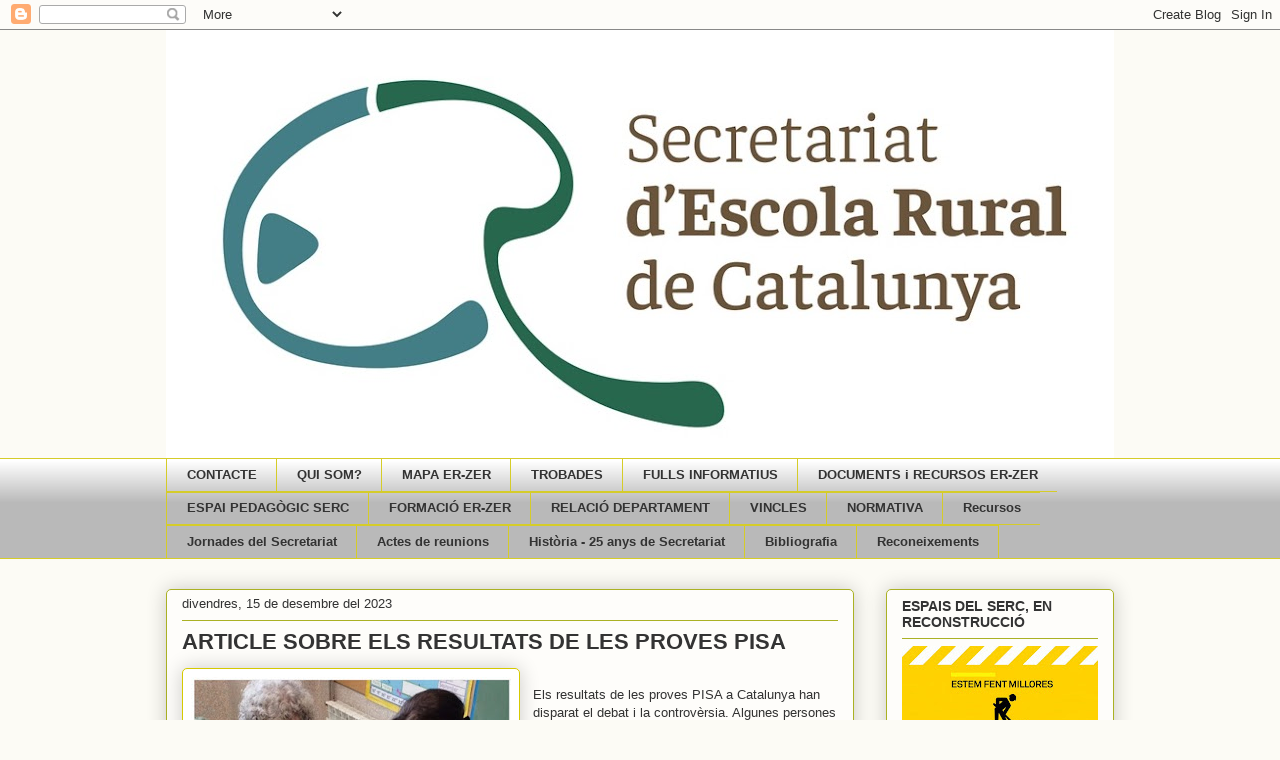

--- FILE ---
content_type: text/html; charset=UTF-8
request_url: https://escolaruralsecretariat.blogspot.com/2023/12/els-resultats-de-les-proves-pisa.html
body_size: 13946
content:
<!DOCTYPE html>
<html class='v2' dir='ltr' lang='ca'>
<head>
<link href='https://www.blogger.com/static/v1/widgets/4128112664-css_bundle_v2.css' rel='stylesheet' type='text/css'/>
<meta content='width=1100' name='viewport'/>
<meta content='text/html; charset=UTF-8' http-equiv='Content-Type'/>
<meta content='blogger' name='generator'/>
<link href='https://escolaruralsecretariat.blogspot.com/favicon.ico' rel='icon' type='image/x-icon'/>
<link href='http://escolaruralsecretariat.blogspot.com/2023/12/els-resultats-de-les-proves-pisa.html' rel='canonical'/>
<link rel="alternate" type="application/atom+xml" title="Secretariat d&#39;Escola Rural de Catalunya - Atom" href="https://escolaruralsecretariat.blogspot.com/feeds/posts/default" />
<link rel="alternate" type="application/rss+xml" title="Secretariat d&#39;Escola Rural de Catalunya - RSS" href="https://escolaruralsecretariat.blogspot.com/feeds/posts/default?alt=rss" />
<link rel="service.post" type="application/atom+xml" title="Secretariat d&#39;Escola Rural de Catalunya - Atom" href="https://www.blogger.com/feeds/1063399180215523341/posts/default" />

<link rel="alternate" type="application/atom+xml" title="Secretariat d&#39;Escola Rural de Catalunya - Atom" href="https://escolaruralsecretariat.blogspot.com/feeds/8924386821948867734/comments/default" />
<!--Can't find substitution for tag [blog.ieCssRetrofitLinks]-->
<link href='https://blogger.googleusercontent.com/img/b/R29vZ2xl/AVvXsEhHHjxR7rrL5ECN4InRZm9XIRZ472Cgj34tZSiAsoF7v0pAA-NwEPE71hwLe9d04qyZKRA9xL2er6pcQX2bzeDv0kSfWWqJhMh9OvXKS6QotFrSI4CJw2RpqmtFx93711pDP2Cwev1cTIqUNmsocdMqFpBRr76kZAD-IC08_rnO98JZdbwmrzwHy54RuWMB/s320/serc.jpg' rel='image_src'/>
<meta content='http://escolaruralsecretariat.blogspot.com/2023/12/els-resultats-de-les-proves-pisa.html' property='og:url'/>
<meta content='ARTICLE SOBRE ELS RESULTATS DE LES PROVES PISA' property='og:title'/>
<meta content='Els resultats de les proves PISA a Catalunya han disparat el debat i la controvèrsia. Algunes persones ho han aprofitat per intentar posar e...' property='og:description'/>
<meta content='https://blogger.googleusercontent.com/img/b/R29vZ2xl/AVvXsEhHHjxR7rrL5ECN4InRZm9XIRZ472Cgj34tZSiAsoF7v0pAA-NwEPE71hwLe9d04qyZKRA9xL2er6pcQX2bzeDv0kSfWWqJhMh9OvXKS6QotFrSI4CJw2RpqmtFx93711pDP2Cwev1cTIqUNmsocdMqFpBRr76kZAD-IC08_rnO98JZdbwmrzwHy54RuWMB/w1200-h630-p-k-no-nu/serc.jpg' property='og:image'/>
<title>Secretariat d'Escola Rural de Catalunya: ARTICLE SOBRE ELS RESULTATS DE LES PROVES PISA</title>
<style id='page-skin-1' type='text/css'><!--
/*
-----------------------------------------------
Blogger Template Style
Name:     Awesome Inc.
Designer: Tina Chen
URL:      tinachen.org
----------------------------------------------- */
/* Content
----------------------------------------------- */
body {
font: normal normal 13px Arial, Tahoma, Helvetica, FreeSans, sans-serif;
color: #333333;
background: #fcfbf5 none repeat scroll top left;
}
html body .content-outer {
min-width: 0;
max-width: 100%;
width: 100%;
}
a:link {
text-decoration: none;
color: #d52a33;
}
a:visited {
text-decoration: none;
color: #7d181e;
}
a:hover {
text-decoration: underline;
color: #d52a33;
}
.body-fauxcolumn-outer .cap-top {
position: absolute;
z-index: 1;
height: 276px;
width: 100%;
background: transparent none repeat-x scroll top left;
_background-image: none;
}
/* Columns
----------------------------------------------- */
.content-inner {
padding: 0;
}
.header-inner .section {
margin: 0 16px;
}
.tabs-inner .section {
margin: 0 16px;
}
.main-inner {
padding-top: 30px;
}
.main-inner .column-center-inner,
.main-inner .column-left-inner,
.main-inner .column-right-inner {
padding: 0 5px;
}
*+html body .main-inner .column-center-inner {
margin-top: -30px;
}
#layout .main-inner .column-center-inner {
margin-top: 0;
}
/* Header
----------------------------------------------- */
.header-outer {
margin: 0 0 0 0;
background: transparent none repeat scroll 0 0;
}
.Header h1 {
font: normal normal 48px Georgia, Utopia, 'Palatino Linotype', Palatino, serif;
color: #333333;
text-shadow: 0 0 -1px #000000;
}
.Header h1 a {
color: #333333;
}
.Header .description {
font: normal normal 20px Georgia, Utopia, 'Palatino Linotype', Palatino, serif;
color: #908d6a;
}
.header-inner .Header .titlewrapper,
.header-inner .Header .descriptionwrapper {
padding-left: 0;
padding-right: 0;
margin-bottom: 0;
}
.header-inner .Header .titlewrapper {
padding-top: 22px;
}
/* Tabs
----------------------------------------------- */
.tabs-outer {
overflow: hidden;
position: relative;
background: #ffffff url(https://resources.blogblog.com/blogblog/data/1kt/awesomeinc/tabs_gradient_light.png) repeat scroll 0 0;
}
#layout .tabs-outer {
overflow: visible;
}
.tabs-cap-top, .tabs-cap-bottom {
position: absolute;
width: 100%;
border-top: 1px solid #d5cc29;
}
.tabs-cap-bottom {
bottom: 0;
}
.tabs-inner .widget li a {
display: inline-block;
margin: 0;
padding: .6em 1.5em;
font: normal bold 13px Arial, Tahoma, Helvetica, FreeSans, sans-serif;
color: #333333;
border-top: 1px solid #d5cc29;
border-bottom: 1px solid #d5cc29;
border-left: 1px solid #d5cc29;
height: 16px;
line-height: 16px;
}
.tabs-inner .widget li:last-child a {
border-right: 1px solid #d5cc29;
}
.tabs-inner .widget li.selected a, .tabs-inner .widget li a:hover {
background: #63704b url(https://resources.blogblog.com/blogblog/data/1kt/awesomeinc/tabs_gradient_light.png) repeat-x scroll 0 -100px;
color: #ffffff;
}
/* Headings
----------------------------------------------- */
h2 {
font: normal bold 14px Arial, Tahoma, Helvetica, FreeSans, sans-serif;
color: #333333;
}
/* Widgets
----------------------------------------------- */
.main-inner .section {
margin: 0 27px;
padding: 0;
}
.main-inner .column-left-outer,
.main-inner .column-right-outer {
margin-top: 0;
}
#layout .main-inner .column-left-outer,
#layout .main-inner .column-right-outer {
margin-top: 0;
}
.main-inner .column-left-inner,
.main-inner .column-right-inner {
background: transparent none repeat 0 0;
-moz-box-shadow: 0 0 0 rgba(0, 0, 0, .2);
-webkit-box-shadow: 0 0 0 rgba(0, 0, 0, .2);
-goog-ms-box-shadow: 0 0 0 rgba(0, 0, 0, .2);
box-shadow: 0 0 0 rgba(0, 0, 0, .2);
-moz-border-radius: 5px;
-webkit-border-radius: 5px;
-goog-ms-border-radius: 5px;
border-radius: 5px;
}
#layout .main-inner .column-left-inner,
#layout .main-inner .column-right-inner {
margin-top: 0;
}
.sidebar .widget {
font: normal normal 14px Arial, Tahoma, Helvetica, FreeSans, sans-serif;
color: #333333;
}
.sidebar .widget a:link {
color: #d52a33;
}
.sidebar .widget a:visited {
color: #7d181e;
}
.sidebar .widget a:hover {
color: #d52a33;
}
.sidebar .widget h2 {
text-shadow: 0 0 -1px #000000;
}
.main-inner .widget {
background-color: #fefdfa;
border: 1px solid #aab123;
padding: 0 15px 15px;
margin: 20px -16px;
-moz-box-shadow: 0 0 20px rgba(0, 0, 0, .2);
-webkit-box-shadow: 0 0 20px rgba(0, 0, 0, .2);
-goog-ms-box-shadow: 0 0 20px rgba(0, 0, 0, .2);
box-shadow: 0 0 20px rgba(0, 0, 0, .2);
-moz-border-radius: 5px;
-webkit-border-radius: 5px;
-goog-ms-border-radius: 5px;
border-radius: 5px;
}
.main-inner .widget h2 {
margin: 0 -0;
padding: .6em 0 .5em;
border-bottom: 1px solid transparent;
}
.footer-inner .widget h2 {
padding: 0 0 .4em;
border-bottom: 1px solid transparent;
}
.main-inner .widget h2 + div, .footer-inner .widget h2 + div {
border-top: 1px solid #aab123;
padding-top: 8px;
}
.main-inner .widget .widget-content {
margin: 0 -0;
padding: 7px 0 0;
}
.main-inner .widget ul, .main-inner .widget #ArchiveList ul.flat {
margin: -8px -15px 0;
padding: 0;
list-style: none;
}
.main-inner .widget #ArchiveList {
margin: -8px 0 0;
}
.main-inner .widget ul li, .main-inner .widget #ArchiveList ul.flat li {
padding: .5em 15px;
text-indent: 0;
color: #666666;
border-top: 0 solid #aab123;
border-bottom: 1px solid transparent;
}
.main-inner .widget #ArchiveList ul li {
padding-top: .25em;
padding-bottom: .25em;
}
.main-inner .widget ul li:first-child, .main-inner .widget #ArchiveList ul.flat li:first-child {
border-top: none;
}
.main-inner .widget ul li:last-child, .main-inner .widget #ArchiveList ul.flat li:last-child {
border-bottom: none;
}
.post-body {
position: relative;
}
.main-inner .widget .post-body ul {
padding: 0 2.5em;
margin: .5em 0;
list-style: disc;
}
.main-inner .widget .post-body ul li {
padding: 0.25em 0;
margin-bottom: .25em;
color: #333333;
border: none;
}
.footer-inner .widget ul {
padding: 0;
list-style: none;
}
.widget .zippy {
color: #666666;
}
/* Posts
----------------------------------------------- */
body .main-inner .Blog {
padding: 0;
margin-bottom: 1em;
background-color: transparent;
border: none;
-moz-box-shadow: 0 0 0 rgba(0, 0, 0, 0);
-webkit-box-shadow: 0 0 0 rgba(0, 0, 0, 0);
-goog-ms-box-shadow: 0 0 0 rgba(0, 0, 0, 0);
box-shadow: 0 0 0 rgba(0, 0, 0, 0);
}
.main-inner .section:last-child .Blog:last-child {
padding: 0;
margin-bottom: 1em;
}
.main-inner .widget h2.date-header {
margin: 0 -15px 1px;
padding: 0 0 0 0;
font: normal normal 13px Arial, Tahoma, Helvetica, FreeSans, sans-serif;
color: #333333;
background: transparent none no-repeat scroll top left;
border-top: 0 solid #ffffff;
border-bottom: 1px solid transparent;
-moz-border-radius-topleft: 0;
-moz-border-radius-topright: 0;
-webkit-border-top-left-radius: 0;
-webkit-border-top-right-radius: 0;
border-top-left-radius: 0;
border-top-right-radius: 0;
position: static;
bottom: 100%;
right: 15px;
text-shadow: 0 0 -1px #000000;
}
.main-inner .widget h2.date-header span {
font: normal normal 13px Arial, Tahoma, Helvetica, FreeSans, sans-serif;
display: block;
padding: .5em 15px;
border-left: 0 solid #ffffff;
border-right: 0 solid #ffffff;
}
.date-outer {
position: relative;
margin: 30px 0 20px;
padding: 0 15px;
background-color: #fefdfa;
border: 1px solid #aab123;
-moz-box-shadow: 0 0 20px rgba(0, 0, 0, .2);
-webkit-box-shadow: 0 0 20px rgba(0, 0, 0, .2);
-goog-ms-box-shadow: 0 0 20px rgba(0, 0, 0, .2);
box-shadow: 0 0 20px rgba(0, 0, 0, .2);
-moz-border-radius: 5px;
-webkit-border-radius: 5px;
-goog-ms-border-radius: 5px;
border-radius: 5px;
}
.date-outer:first-child {
margin-top: 0;
}
.date-outer:last-child {
margin-bottom: 20px;
-moz-border-radius-bottomleft: 5px;
-moz-border-radius-bottomright: 5px;
-webkit-border-bottom-left-radius: 5px;
-webkit-border-bottom-right-radius: 5px;
-goog-ms-border-bottom-left-radius: 5px;
-goog-ms-border-bottom-right-radius: 5px;
border-bottom-left-radius: 5px;
border-bottom-right-radius: 5px;
}
.date-posts {
margin: 0 -0;
padding: 0 0;
clear: both;
}
.post-outer, .inline-ad {
border-top: 1px solid #aab123;
margin: 0 -0;
padding: 15px 0;
}
.post-outer {
padding-bottom: 10px;
}
.post-outer:first-child {
padding-top: 0;
border-top: none;
}
.post-outer:last-child, .inline-ad:last-child {
border-bottom: none;
}
.post-body {
position: relative;
}
.post-body img {
padding: 8px;
background: #ffffff;
border: 1px solid #d5c900;
-moz-box-shadow: 0 0 20px rgba(0, 0, 0, .2);
-webkit-box-shadow: 0 0 20px rgba(0, 0, 0, .2);
box-shadow: 0 0 20px rgba(0, 0, 0, .2);
-moz-border-radius: 5px;
-webkit-border-radius: 5px;
border-radius: 5px;
}
h3.post-title, h4 {
font: normal bold 22px Arial, Tahoma, Helvetica, FreeSans, sans-serif;
color: #333333;
}
h3.post-title a {
font: normal bold 22px Arial, Tahoma, Helvetica, FreeSans, sans-serif;
color: #333333;
}
h3.post-title a:hover {
color: #d52a33;
text-decoration: underline;
}
.post-header {
margin: 0 0 1em;
}
.post-body {
line-height: 1.4;
}
.post-outer h2 {
color: #333333;
}
.post-footer {
margin: 1.5em 0 0;
}
#blog-pager {
padding: 15px;
font-size: 120%;
background-color: #fefdfa;
border: 1px solid #aab123;
-moz-box-shadow: 0 0 20px rgba(0, 0, 0, .2);
-webkit-box-shadow: 0 0 20px rgba(0, 0, 0, .2);
-goog-ms-box-shadow: 0 0 20px rgba(0, 0, 0, .2);
box-shadow: 0 0 20px rgba(0, 0, 0, .2);
-moz-border-radius: 5px;
-webkit-border-radius: 5px;
-goog-ms-border-radius: 5px;
border-radius: 5px;
-moz-border-radius-topleft: 5px;
-moz-border-radius-topright: 5px;
-webkit-border-top-left-radius: 5px;
-webkit-border-top-right-radius: 5px;
-goog-ms-border-top-left-radius: 5px;
-goog-ms-border-top-right-radius: 5px;
border-top-left-radius: 5px;
border-top-right-radius-topright: 5px;
margin-top: 1em;
}
.blog-feeds, .post-feeds {
margin: 1em 0;
text-align: center;
color: #333333;
}
.blog-feeds a, .post-feeds a {
color: #d52a33;
}
.blog-feeds a:visited, .post-feeds a:visited {
color: #7d181e;
}
.blog-feeds a:hover, .post-feeds a:hover {
color: #d52a33;
}
.post-outer .comments {
margin-top: 2em;
}
/* Comments
----------------------------------------------- */
.comments .comments-content .icon.blog-author {
background-repeat: no-repeat;
background-image: url([data-uri]);
}
.comments .comments-content .loadmore a {
border-top: 1px solid #d5cc29;
border-bottom: 1px solid #d5cc29;
}
.comments .continue {
border-top: 2px solid #d5cc29;
}
/* Footer
----------------------------------------------- */
.footer-outer {
margin: -20px 0 -1px;
padding: 20px 0 0;
color: #333333;
overflow: hidden;
}
.footer-fauxborder-left {
border-top: 1px solid #aab123;
background: #fefdfa none repeat scroll 0 0;
-moz-box-shadow: 0 0 20px rgba(0, 0, 0, .2);
-webkit-box-shadow: 0 0 20px rgba(0, 0, 0, .2);
-goog-ms-box-shadow: 0 0 20px rgba(0, 0, 0, .2);
box-shadow: 0 0 20px rgba(0, 0, 0, .2);
margin: 0 -20px;
}
/* Mobile
----------------------------------------------- */
body.mobile {
background-size: auto;
}
.mobile .body-fauxcolumn-outer {
background: transparent none repeat scroll top left;
}
*+html body.mobile .main-inner .column-center-inner {
margin-top: 0;
}
.mobile .main-inner .widget {
padding: 0 0 15px;
}
.mobile .main-inner .widget h2 + div,
.mobile .footer-inner .widget h2 + div {
border-top: none;
padding-top: 0;
}
.mobile .footer-inner .widget h2 {
padding: 0.5em 0;
border-bottom: none;
}
.mobile .main-inner .widget .widget-content {
margin: 0;
padding: 7px 0 0;
}
.mobile .main-inner .widget ul,
.mobile .main-inner .widget #ArchiveList ul.flat {
margin: 0 -15px 0;
}
.mobile .main-inner .widget h2.date-header {
right: 0;
}
.mobile .date-header span {
padding: 0.4em 0;
}
.mobile .date-outer:first-child {
margin-bottom: 0;
border: 1px solid #aab123;
-moz-border-radius-topleft: 5px;
-moz-border-radius-topright: 5px;
-webkit-border-top-left-radius: 5px;
-webkit-border-top-right-radius: 5px;
-goog-ms-border-top-left-radius: 5px;
-goog-ms-border-top-right-radius: 5px;
border-top-left-radius: 5px;
border-top-right-radius: 5px;
}
.mobile .date-outer {
border-color: #aab123;
border-width: 0 1px 1px;
}
.mobile .date-outer:last-child {
margin-bottom: 0;
}
.mobile .main-inner {
padding: 0;
}
.mobile .header-inner .section {
margin: 0;
}
.mobile .post-outer, .mobile .inline-ad {
padding: 5px 0;
}
.mobile .tabs-inner .section {
margin: 0 10px;
}
.mobile .main-inner .widget h2 {
margin: 0;
padding: 0;
}
.mobile .main-inner .widget h2.date-header span {
padding: 0;
}
.mobile .main-inner .widget .widget-content {
margin: 0;
padding: 7px 0 0;
}
.mobile #blog-pager {
border: 1px solid transparent;
background: #fefdfa none repeat scroll 0 0;
}
.mobile .main-inner .column-left-inner,
.mobile .main-inner .column-right-inner {
background: transparent none repeat 0 0;
-moz-box-shadow: none;
-webkit-box-shadow: none;
-goog-ms-box-shadow: none;
box-shadow: none;
}
.mobile .date-posts {
margin: 0;
padding: 0;
}
.mobile .footer-fauxborder-left {
margin: 0;
border-top: inherit;
}
.mobile .main-inner .section:last-child .Blog:last-child {
margin-bottom: 0;
}
.mobile-index-contents {
color: #333333;
}
.mobile .mobile-link-button {
background: #d52a33 url(https://resources.blogblog.com/blogblog/data/1kt/awesomeinc/tabs_gradient_light.png) repeat scroll 0 0;
}
.mobile-link-button a:link, .mobile-link-button a:visited {
color: #ffffff;
}
.mobile .tabs-inner .PageList .widget-content {
background: transparent;
border-top: 1px solid;
border-color: #d5cc29;
color: #333333;
}
.mobile .tabs-inner .PageList .widget-content .pagelist-arrow {
border-left: 1px solid #d5cc29;
}

--></style>
<style id='template-skin-1' type='text/css'><!--
body {
min-width: 980px;
}
.content-outer, .content-fauxcolumn-outer, .region-inner {
min-width: 980px;
max-width: 980px;
_width: 980px;
}
.main-inner .columns {
padding-left: 0px;
padding-right: 260px;
}
.main-inner .fauxcolumn-center-outer {
left: 0px;
right: 260px;
/* IE6 does not respect left and right together */
_width: expression(this.parentNode.offsetWidth -
parseInt("0px") -
parseInt("260px") + 'px');
}
.main-inner .fauxcolumn-left-outer {
width: 0px;
}
.main-inner .fauxcolumn-right-outer {
width: 260px;
}
.main-inner .column-left-outer {
width: 0px;
right: 100%;
margin-left: -0px;
}
.main-inner .column-right-outer {
width: 260px;
margin-right: -260px;
}
#layout {
min-width: 0;
}
#layout .content-outer {
min-width: 0;
width: 800px;
}
#layout .region-inner {
min-width: 0;
width: auto;
}
body#layout div.add_widget {
padding: 8px;
}
body#layout div.add_widget a {
margin-left: 32px;
}
--></style>
<link href='https://www.blogger.com/dyn-css/authorization.css?targetBlogID=1063399180215523341&amp;zx=cb2e4083-eac6-4e26-a756-3e6531ce63f4' media='none' onload='if(media!=&#39;all&#39;)media=&#39;all&#39;' rel='stylesheet'/><noscript><link href='https://www.blogger.com/dyn-css/authorization.css?targetBlogID=1063399180215523341&amp;zx=cb2e4083-eac6-4e26-a756-3e6531ce63f4' rel='stylesheet'/></noscript>
<meta name='google-adsense-platform-account' content='ca-host-pub-1556223355139109'/>
<meta name='google-adsense-platform-domain' content='blogspot.com'/>

</head>
<body class='loading variant-renewable'>
<div class='navbar section' id='navbar' name='Barra de navegació'><div class='widget Navbar' data-version='1' id='Navbar1'><script type="text/javascript">
    function setAttributeOnload(object, attribute, val) {
      if(window.addEventListener) {
        window.addEventListener('load',
          function(){ object[attribute] = val; }, false);
      } else {
        window.attachEvent('onload', function(){ object[attribute] = val; });
      }
    }
  </script>
<div id="navbar-iframe-container"></div>
<script type="text/javascript" src="https://apis.google.com/js/platform.js"></script>
<script type="text/javascript">
      gapi.load("gapi.iframes:gapi.iframes.style.bubble", function() {
        if (gapi.iframes && gapi.iframes.getContext) {
          gapi.iframes.getContext().openChild({
              url: 'https://www.blogger.com/navbar/1063399180215523341?po\x3d8924386821948867734\x26origin\x3dhttps://escolaruralsecretariat.blogspot.com',
              where: document.getElementById("navbar-iframe-container"),
              id: "navbar-iframe"
          });
        }
      });
    </script><script type="text/javascript">
(function() {
var script = document.createElement('script');
script.type = 'text/javascript';
script.src = '//pagead2.googlesyndication.com/pagead/js/google_top_exp.js';
var head = document.getElementsByTagName('head')[0];
if (head) {
head.appendChild(script);
}})();
</script>
</div></div>
<div class='body-fauxcolumns'>
<div class='fauxcolumn-outer body-fauxcolumn-outer'>
<div class='cap-top'>
<div class='cap-left'></div>
<div class='cap-right'></div>
</div>
<div class='fauxborder-left'>
<div class='fauxborder-right'></div>
<div class='fauxcolumn-inner'>
</div>
</div>
<div class='cap-bottom'>
<div class='cap-left'></div>
<div class='cap-right'></div>
</div>
</div>
</div>
<div class='content'>
<div class='content-fauxcolumns'>
<div class='fauxcolumn-outer content-fauxcolumn-outer'>
<div class='cap-top'>
<div class='cap-left'></div>
<div class='cap-right'></div>
</div>
<div class='fauxborder-left'>
<div class='fauxborder-right'></div>
<div class='fauxcolumn-inner'>
</div>
</div>
<div class='cap-bottom'>
<div class='cap-left'></div>
<div class='cap-right'></div>
</div>
</div>
</div>
<div class='content-outer'>
<div class='content-cap-top cap-top'>
<div class='cap-left'></div>
<div class='cap-right'></div>
</div>
<div class='fauxborder-left content-fauxborder-left'>
<div class='fauxborder-right content-fauxborder-right'></div>
<div class='content-inner'>
<header>
<div class='header-outer'>
<div class='header-cap-top cap-top'>
<div class='cap-left'></div>
<div class='cap-right'></div>
</div>
<div class='fauxborder-left header-fauxborder-left'>
<div class='fauxborder-right header-fauxborder-right'></div>
<div class='region-inner header-inner'>
<div class='header section' id='header' name='Capçalera'><div class='widget Header' data-version='1' id='Header1'>
<div id='header-inner'>
<a href='https://escolaruralsecretariat.blogspot.com/' style='display: block'>
<img alt='Secretariat d&#39;Escola Rural de Catalunya' height='428px; ' id='Header1_headerimg' src='https://blogger.googleusercontent.com/img/a/AVvXsEjrqtOpGH6dij2QKK6vJqmW4p2kdhpeNlBaMOIXZ8RzsKSsE9CUF3HmyNEspvUATqxUAfUmSTuefFurYRmg3tJvyvVLNhUlONUi-Ld7qWLXDmV0PJHM6S68ohPwySLKw5xjmggUWMRGVR46zTC64KyB5hnt-27c-i0bGMaJNthqOBC_3l00FxnOHKfGu413=s948' style='display: block' width='948px; '/>
</a>
</div>
</div></div>
</div>
</div>
<div class='header-cap-bottom cap-bottom'>
<div class='cap-left'></div>
<div class='cap-right'></div>
</div>
</div>
</header>
<div class='tabs-outer'>
<div class='tabs-cap-top cap-top'>
<div class='cap-left'></div>
<div class='cap-right'></div>
</div>
<div class='fauxborder-left tabs-fauxborder-left'>
<div class='fauxborder-right tabs-fauxborder-right'></div>
<div class='region-inner tabs-inner'>
<div class='tabs section' id='crosscol' name='Multicolumnes'><div class='widget PageList' data-version='1' id='PageList1'>
<h2>ESPAIS</h2>
<div class='widget-content'>
<ul>
<li>
<a href='https://sites.google.com/view/secretariat-escola-rural/qu%C3%A8-necessites'>CONTACTE</a>
</li>
<li>
<a href='https://sites.google.com/view/secretariat-escola-rural/qui-som'>QUI SOM?</a>
</li>
<li>
<a href='https://sites.google.com/view/secretariat-escola-rural/mapa-de-zers-i-er'>MAPA ER-ZER</a>
</li>
<li>
<a href='https://sites.google.com/view/secretariat-escola-rural/trobades-serc'>TROBADES</a>
</li>
<li>
<a href='https://sites.google.com/view/secretariat-escola-rural/fulls-informatius'>FULLS INFORMATIUS</a>
</li>
<li>
<a href='https://sites.google.com/view/secretariat-escola-rural/documents-i-recursos?authuser=0'>DOCUMENTS i RECURSOS ER-ZER</a>
</li>
<li>
<a href='https://sites.google.com/view/sercpedagogic/espai-pedag%C3%B2gic'>ESPAI PEDAGÒGIC SERC</a>
</li>
<li>
<a href='https://sites.google.com/view/secretariat-escola-rural/formaci%C3%B3'>FORMACIÓ ER-ZER</a>
</li>
<li>
<a href='https://sites.google.com/view/secretariat-escola-rural/relaci%C3%B3-departament-educaci%C3%B3'>RELACIÓ DEPARTAMENT</a>
</li>
<li>
<a href='https://sites.google.com/view/secretariat-escola-rural/vincles'>VINCLES</a>
</li>
<li>
<a href='https://sites.google.com/view/secretariat-escola-rural/normativa'>NORMATIVA</a>
</li>
<li>
<a href='http://escolaruralsecretariat.blogspot.com/p/arecursos.html'>Recursos</a>
</li>
<li>
<a href='http://escolaruralsecretariat.blogspot.com/p/jornades-del-secretariat.html'>Jornades del Secretariat</a>
</li>
<li>
<a href='http://escolaruralsecretariat.blogspot.com/p/recull-dactes-de-reunions-del.html'>Actes de reunions</a>
</li>
<li>
<a href='https://escolaruralsecretariat.blogspot.com/p/historia-del-secretariat-d-ocuments.html'>Història - 25 anys de Secretariat</a>
</li>
<li>
<a href='https://escolaruralsecretariat.blogspot.com/p/bibliografia.html'>Bibliografia</a>
</li>
<li>
<a href='https://escolaruralsecretariat.blogspot.com/p/reconeixements.html'>Reconeixements</a>
</li>
</ul>
<div class='clear'></div>
</div>
</div></div>
<div class='tabs no-items section' id='crosscol-overflow' name='Cross-Column 2'></div>
</div>
</div>
<div class='tabs-cap-bottom cap-bottom'>
<div class='cap-left'></div>
<div class='cap-right'></div>
</div>
</div>
<div class='main-outer'>
<div class='main-cap-top cap-top'>
<div class='cap-left'></div>
<div class='cap-right'></div>
</div>
<div class='fauxborder-left main-fauxborder-left'>
<div class='fauxborder-right main-fauxborder-right'></div>
<div class='region-inner main-inner'>
<div class='columns fauxcolumns'>
<div class='fauxcolumn-outer fauxcolumn-center-outer'>
<div class='cap-top'>
<div class='cap-left'></div>
<div class='cap-right'></div>
</div>
<div class='fauxborder-left'>
<div class='fauxborder-right'></div>
<div class='fauxcolumn-inner'>
</div>
</div>
<div class='cap-bottom'>
<div class='cap-left'></div>
<div class='cap-right'></div>
</div>
</div>
<div class='fauxcolumn-outer fauxcolumn-left-outer'>
<div class='cap-top'>
<div class='cap-left'></div>
<div class='cap-right'></div>
</div>
<div class='fauxborder-left'>
<div class='fauxborder-right'></div>
<div class='fauxcolumn-inner'>
</div>
</div>
<div class='cap-bottom'>
<div class='cap-left'></div>
<div class='cap-right'></div>
</div>
</div>
<div class='fauxcolumn-outer fauxcolumn-right-outer'>
<div class='cap-top'>
<div class='cap-left'></div>
<div class='cap-right'></div>
</div>
<div class='fauxborder-left'>
<div class='fauxborder-right'></div>
<div class='fauxcolumn-inner'>
</div>
</div>
<div class='cap-bottom'>
<div class='cap-left'></div>
<div class='cap-right'></div>
</div>
</div>
<!-- corrects IE6 width calculation -->
<div class='columns-inner'>
<div class='column-center-outer'>
<div class='column-center-inner'>
<div class='main section' id='main' name='Principal'><div class='widget Blog' data-version='1' id='Blog1'>
<div class='blog-posts hfeed'>

          <div class="date-outer">
        
<h2 class='date-header'><span>divendres, 15 de desembre del 2023</span></h2>

          <div class="date-posts">
        
<div class='post-outer'>
<div class='post hentry uncustomized-post-template' itemprop='blogPost' itemscope='itemscope' itemtype='http://schema.org/BlogPosting'>
<meta content='https://blogger.googleusercontent.com/img/b/R29vZ2xl/AVvXsEhHHjxR7rrL5ECN4InRZm9XIRZ472Cgj34tZSiAsoF7v0pAA-NwEPE71hwLe9d04qyZKRA9xL2er6pcQX2bzeDv0kSfWWqJhMh9OvXKS6QotFrSI4CJw2RpqmtFx93711pDP2Cwev1cTIqUNmsocdMqFpBRr76kZAD-IC08_rnO98JZdbwmrzwHy54RuWMB/s320/serc.jpg' itemprop='image_url'/>
<meta content='1063399180215523341' itemprop='blogId'/>
<meta content='8924386821948867734' itemprop='postId'/>
<a name='8924386821948867734'></a>
<h3 class='post-title entry-title' itemprop='name'>
ARTICLE SOBRE ELS RESULTATS DE LES PROVES PISA
</h3>
<div class='post-header'>
<div class='post-header-line-1'></div>
</div>
<div class='post-body entry-content' id='post-body-8924386821948867734' itemprop='description articleBody'>
<p style="text-align: left;"></p><div class="separator" style="clear: both; text-align: center;"><a href="https://blogger.googleusercontent.com/img/b/R29vZ2xl/AVvXsEhHHjxR7rrL5ECN4InRZm9XIRZ472Cgj34tZSiAsoF7v0pAA-NwEPE71hwLe9d04qyZKRA9xL2er6pcQX2bzeDv0kSfWWqJhMh9OvXKS6QotFrSI4CJw2RpqmtFx93711pDP2Cwev1cTIqUNmsocdMqFpBRr76kZAD-IC08_rnO98JZdbwmrzwHy54RuWMB/s415/serc.jpg" imageanchor="1" style="clear: left; float: left; margin-bottom: 1em; margin-right: 1em;"><img border="0" data-original-height="415" data-original-width="415" height="320" src="https://blogger.googleusercontent.com/img/b/R29vZ2xl/AVvXsEhHHjxR7rrL5ECN4InRZm9XIRZ472Cgj34tZSiAsoF7v0pAA-NwEPE71hwLe9d04qyZKRA9xL2er6pcQX2bzeDv0kSfWWqJhMh9OvXKS6QotFrSI4CJw2RpqmtFx93711pDP2Cwev1cTIqUNmsocdMqFpBRr76kZAD-IC08_rnO98JZdbwmrzwHy54RuWMB/s320/serc.jpg" width="320" /></a></div><br />Els resultats de les proves PISA a Catalunya han disparat el debat i la controvèrsia. Algunes persones ho han aprofitat per intentar posar el focus del problema en el qüestionament de les metodologies&nbsp; activo-participatives i en l&#8217;actual currículum competencial. Mestres d&#8217;escola rural demanem una altra anàlisi amb una mirada més rigorosa i constructiva.<p></p><p style="text-align: left;"></p><p style="text-align: center;"><a href="https://diarieducacio.cat/transformarleducacio/2023/12/15/arran-dels-resultats-pisa-hi-ha-mestres-que-volem-dir-la-nostra/" target="_blank"><b>Aquí podreu llegir l'article.</b></a><br /></p><p style="text-align: left;"><br /></p>
<div style='clear: both;'></div>
</div>
<div class='post-footer'>
<div class='post-footer-line post-footer-line-1'>
<span class='post-author vcard'>
</span>
<span class='post-timestamp'>
</span>
<span class='post-comment-link'>
</span>
<span class='post-icons'>
</span>
<div class='post-share-buttons goog-inline-block'>
<a class='goog-inline-block share-button sb-email' href='https://www.blogger.com/share-post.g?blogID=1063399180215523341&postID=8924386821948867734&target=email' target='_blank' title='Envia per correu electrònic'><span class='share-button-link-text'>Envia per correu electrònic</span></a><a class='goog-inline-block share-button sb-blog' href='https://www.blogger.com/share-post.g?blogID=1063399180215523341&postID=8924386821948867734&target=blog' onclick='window.open(this.href, "_blank", "height=270,width=475"); return false;' target='_blank' title='BlogThis!'><span class='share-button-link-text'>BlogThis!</span></a><a class='goog-inline-block share-button sb-twitter' href='https://www.blogger.com/share-post.g?blogID=1063399180215523341&postID=8924386821948867734&target=twitter' target='_blank' title='Comparteix a X'><span class='share-button-link-text'>Comparteix a X</span></a><a class='goog-inline-block share-button sb-facebook' href='https://www.blogger.com/share-post.g?blogID=1063399180215523341&postID=8924386821948867734&target=facebook' onclick='window.open(this.href, "_blank", "height=430,width=640"); return false;' target='_blank' title='Comparteix a Facebook'><span class='share-button-link-text'>Comparteix a Facebook</span></a><a class='goog-inline-block share-button sb-pinterest' href='https://www.blogger.com/share-post.g?blogID=1063399180215523341&postID=8924386821948867734&target=pinterest' target='_blank' title='Comparteix a Pinterest'><span class='share-button-link-text'>Comparteix a Pinterest</span></a>
</div>
</div>
<div class='post-footer-line post-footer-line-2'>
<span class='post-labels'>
Labels:
<a href='https://escolaruralsecretariat.blogspot.com/search/label/Articles' rel='tag'>Articles</a>,
<a href='https://escolaruralsecretariat.blogspot.com/search/label/Mitjans%20de%20comunicaci%C3%B3' rel='tag'>Mitjans de comunicació</a>
</span>
</div>
<div class='post-footer-line post-footer-line-3'>
<span class='post-location'>
</span>
</div>
</div>
</div>
<div class='comments' id='comments'>
<a name='comments'></a>
<h4>Cap comentari:</h4>
<div id='Blog1_comments-block-wrapper'>
<dl class='avatar-comment-indent' id='comments-block'>
</dl>
</div>
<p class='comment-footer'>
<div class='comment-form'>
<a name='comment-form'></a>
<h4 id='comment-post-message'>Publica un comentari a l'entrada</h4>
<p>
</p>
<p>Nota: Només un membre d'aquest blog pot publicar entrades.</p>
<a href='https://www.blogger.com/comment/frame/1063399180215523341?po=8924386821948867734&hl=ca&saa=85391&origin=https://escolaruralsecretariat.blogspot.com' id='comment-editor-src'></a>
<iframe allowtransparency='true' class='blogger-iframe-colorize blogger-comment-from-post' frameborder='0' height='410px' id='comment-editor' name='comment-editor' src='' width='100%'></iframe>
<script src='https://www.blogger.com/static/v1/jsbin/1345082660-comment_from_post_iframe.js' type='text/javascript'></script>
<script type='text/javascript'>
      BLOG_CMT_createIframe('https://www.blogger.com/rpc_relay.html');
    </script>
</div>
</p>
</div>
</div>

        </div></div>
      
</div>
<div class='blog-pager' id='blog-pager'>
<span id='blog-pager-newer-link'>
<a class='blog-pager-newer-link' href='https://escolaruralsecretariat.blogspot.com/2023/12/reunio-de-treball-lleida.html' id='Blog1_blog-pager-newer-link' title='Entrada més recent'>Entrada més recent</a>
</span>
<span id='blog-pager-older-link'>
<a class='blog-pager-older-link' href='https://escolaruralsecretariat.blogspot.com/2023/11/dijous-serc-novembre-acta.html' id='Blog1_blog-pager-older-link' title='Entrada més antiga'>Entrada més antiga</a>
</span>
<a class='home-link' href='https://escolaruralsecretariat.blogspot.com/'>Inici</a>
</div>
<div class='clear'></div>
<div class='post-feeds'>
<div class='feed-links'>
Subscriure's a:
<a class='feed-link' href='https://escolaruralsecretariat.blogspot.com/feeds/8924386821948867734/comments/default' target='_blank' type='application/atom+xml'>Comentaris del missatge (Atom)</a>
</div>
</div>
</div></div>
</div>
</div>
<div class='column-left-outer'>
<div class='column-left-inner'>
<aside>
</aside>
</div>
</div>
<div class='column-right-outer'>
<div class='column-right-inner'>
<aside>
<div class='sidebar section' id='sidebar-right-1'><div class='widget Image' data-version='1' id='Image12'>
<h2>ESPAIS DEL SERC, EN RECONSTRUCCIÓ</h2>
<div class='widget-content'>
<a href='https://sites.google.com/view/secretariat-escola-rural/p%C3%A0gina-principal?authuser=0'>
<img alt='ESPAIS DEL SERC, EN RECONSTRUCCIÓ' height='118' id='Image12_img' src='https://blogger.googleusercontent.com/img/a/AVvXsEgR6kDapAu_WvVLJxQN_kPdG1dpBOWZ2bA_LfKn6Bp4Uli7Ybrln_ObG_dDe4Cj_pt_Q1Wvmnoq5Z0QvPWiWgkZGUL8jdcUKa4qYLpuOFYNX6qNBCdhGLkrgehfOUBMwSnbVKCYWowQ_-EWuMb8hAFW-BePCF5yLwMCZj_PvSr-BppcAUFmLd06bpXZxwme=s196' width='196'/>
</a>
<br/>
<span class='caption'>LAMENTEM LES MOLÈSTIES</span>
</div>
<div class='clear'></div>
</div><div class='widget Image' data-version='1' id='Image13'>
<h2>ENLLAÇ AL MEET</h2>
<div class='widget-content'>
<a href='https://meet.google.com/yox-mjsj-chy?pli=1&authuser=1'>
<img alt='ENLLAÇ AL MEET' height='279' id='Image13_img' src='https://blogger.googleusercontent.com/img/a/AVvXsEjnH2nU8u2LcMdMZchRv5V5iFoNXBWk2nrMgPDUi597TZSa6_HRIkGNoYAP1tKgtkIWd03Y9c70qnVmya9oSKUN4qcHV1Rskk1MN5mBg8zzvM089BilrDbvrMZ1cqS1RnKvOXT_edf2Y7osfqR2sQSIjCxH11uEEZFLc8wE4-Kq9knH9I9T1p6IXoVLdY8b=s279' width='196'/>
</a>
<br/>
<span class='caption'>DIJOUS, SERC!!</span>
</div>
<div class='clear'></div>
</div><div class='widget Label' data-version='1' id='Label1'>
<h2>Etiquetes</h2>
<div class='widget-content cloud-label-widget-content'>
<span class='label-size label-size-1'>
<a dir='ltr' href='https://escolaruralsecretariat.blogspot.com/search/label/Altres'>Altres</a>
</span>
<span class='label-size label-size-3'>
<a dir='ltr' href='https://escolaruralsecretariat.blogspot.com/search/label/Articles'>Articles</a>
</span>
<span class='label-size label-size-3'>
<a dir='ltr' href='https://escolaruralsecretariat.blogspot.com/search/label/Congr%C3%A9s%20d%27Educaci%C3%B3%20P%C3%BAblica%20a%20Catalunya'>Congrés d&#39;Educació Pública a Catalunya</a>
</span>
<span class='label-size label-size-1'>
<a dir='ltr' href='https://escolaruralsecretariat.blogspot.com/search/label/Congressos'>Congressos</a>
</span>
<span class='label-size label-size-5'>
<a dir='ltr' href='https://escolaruralsecretariat.blogspot.com/search/label/DIJOUS%20SERC%21'>DIJOUS SERC!</a>
</span>
<span class='label-size label-size-2'>
<a dir='ltr' href='https://escolaruralsecretariat.blogspot.com/search/label/Educaci%C3%B3%20360'>Educació 360</a>
</span>
<span class='label-size label-size-1'>
<a dir='ltr' href='https://escolaruralsecretariat.blogspot.com/search/label/FEDERACI%C3%93%20MRP%20CAT'>FEDERACIÓ MRP CAT</a>
</span>
<span class='label-size label-size-3'>
<a dir='ltr' href='https://escolaruralsecretariat.blogspot.com/search/label/Formaci%C3%B3'>Formació</a>
</span>
<span class='label-size label-size-3'>
<a dir='ltr' href='https://escolaruralsecretariat.blogspot.com/search/label/FULL%20INFORMATIU'>FULL INFORMATIU</a>
</span>
<span class='label-size label-size-4'>
<a dir='ltr' href='https://escolaruralsecretariat.blogspot.com/search/label/ICE-UAB'>ICE-UAB</a>
</span>
<span class='label-size label-size-4'>
<a dir='ltr' href='https://escolaruralsecretariat.blogspot.com/search/label/JORNADES'>JORNADES</a>
</span>
<span class='label-size label-size-3'>
<a dir='ltr' href='https://escolaruralsecretariat.blogspot.com/search/label/JULIOL%20SERC%21'>JULIOL SERC!</a>
</span>
<span class='label-size label-size-2'>
<a dir='ltr' href='https://escolaruralsecretariat.blogspot.com/search/label/Mitjans%20de%20comunicaci%C3%B3'>Mitjans de comunicació</a>
</span>
<span class='label-size label-size-2'>
<a dir='ltr' href='https://escolaruralsecretariat.blogspot.com/search/label/M%C3%B3n%20rural'>Món rural</a>
</span>
<span class='label-size label-size-1'>
<a dir='ltr' href='https://escolaruralsecretariat.blogspot.com/search/label/Reivndicacions'>Reivndicacions</a>
</span>
<span class='label-size label-size-3'>
<a dir='ltr' href='https://escolaruralsecretariat.blogspot.com/search/label/Reunions'>Reunions</a>
</span>
<span class='label-size label-size-5'>
<a dir='ltr' href='https://escolaruralsecretariat.blogspot.com/search/label/Trobades'>Trobades</a>
</span>
<span class='label-size label-size-4'>
<a dir='ltr' href='https://escolaruralsecretariat.blogspot.com/search/label/ZER'>ZER</a>
</span>
<div class='clear'></div>
</div>
</div><div class='widget HTML' data-version='1' id='HTML1'>
<h2 class='title'>QUÈ ÉS EL SERC? PARTICIPAR-HI!</h2>
<div class='widget-content'>
<iframe width="280" height="158" src="https://www.youtube.com/embed/AI-PEOoIDr8?rel=0" frameborder="0" allow="accelerometer; autoplay; encrypted-media; gyroscope; picture-in-picture" allowfullscreen></iframe>
</div>
<div class='clear'></div>
</div><div class='widget Image' data-version='1' id='Image11'>
<div class='widget-content'>
<img alt='' height='104' id='Image11_img' src='https://blogger.googleusercontent.com/img/a/AVvXsEhRg7sZmm8a0xI3ewDno2ti-FXhSfjx92-i2yceTw62ZFqDIVcYYhpn6qPosMebuU6o1cG67XEM_tVi9ZNDYoqQ0Jhh7uTTWkXQ1guUCqwrHQgnhzIZ1M4ksV2XkBE4xCCa6NpbY2gLy6PvaQHfldTl4qdeOGDEwD9hVo31O0qBfI43gv-iT4tq4rgxHQ=s147' width='147'/>
<br/>
</div>
<div class='clear'></div>
</div><div class='widget BlogSearch' data-version='1' id='BlogSearch1'>
<h2 class='title'>Cercar en aquest blog</h2>
<div class='widget-content'>
<div id='BlogSearch1_form'>
<form action='https://escolaruralsecretariat.blogspot.com/search' class='gsc-search-box' target='_top'>
<table cellpadding='0' cellspacing='0' class='gsc-search-box'>
<tbody>
<tr>
<td class='gsc-input'>
<input autocomplete='off' class='gsc-input' name='q' size='10' title='search' type='text' value=''/>
</td>
<td class='gsc-search-button'>
<input class='gsc-search-button' title='search' type='submit' value='Cerca'/>
</td>
</tr>
</tbody>
</table>
</form>
</div>
</div>
<div class='clear'></div>
</div><div class='widget Image' data-version='1' id='Image5'>
<h2>SEGUEIX-NOS A LES XARXES</h2>
<div class='widget-content'>
<a href='https://www.facebook.com/escolarural.secretariat'>
<img alt='SEGUEIX-NOS A LES XARXES' height='128' id='Image5_img' src='https://blogger.googleusercontent.com/img/b/R29vZ2xl/AVvXsEipONTg9nNllZ0aV04c-23eAwAm6O3Z0I_bzX-uVWfR1J7713WV2JO_B7RWNKAaIM3IPedcXpehmaWnk3OqAbYyXPxHFnV-Higjv-0Os8f-MlBY0Chd-B95IBI5WdQxB_GtNlFvn3hnb3Y8/s1600/facebook.jpg' width='128'/>
</a>
<br/>
</div>
<div class='clear'></div>
</div><div class='widget Image' data-version='1' id='Image2'>
<div class='widget-content'>
<a href='https://photos.google.com/share/AF1QipMJETNzQ0k5moRS-Fh2LNib5VJ3YfvFt4lukSZMBMBH7kkgPa5LU6-K8aZ5dN7OHg?key=NTctbDZOZEpmT0VTeDJibkxLNVczNjRRTGswbWZR'>
<img alt='' height='230' id='Image2_img' src='https://blogger.googleusercontent.com/img/b/R29vZ2xl/AVvXsEiL8CIUeJHiehaDEuN8BlBnEv3sHdxKzUE7uF-_CO6t0QrosaqRSmI82CX4Qr0XdNW7nKFbEbl1yFP8OZj1j9LjctT1Of-S9iKP2fJWWjvKv6X7s5ZRfnIXNqPNBo480iUebqV3i0YgskiM/s1600/SERC2.jpg' width='160'/>
</a>
<br/>
</div>
<div class='clear'></div>
</div><div class='widget HTML' data-version='1' id='HTML2'>
<h2 class='title'>TOT EL QUE PODEM APRENDRE DE L'ESCOLA RURAL</h2>
<div class='widget-content'>
<iframe width="280" height="158" src="https://www.youtube.com/embed/GDiPH4ozHR4" title="YouTube video player" frameborder="0" allow="accelerometer; autoplay; clipboard-write; encrypted-media; gyroscope; picture-in-picture" allowfullscreen></iframe>
</div>
<div class='clear'></div>
</div><div class='widget LinkList' data-version='1' id='LinkList1'>
<h2>ADRECES D'INTERÈS</h2>
<div class='widget-content'>
<ul>
<li><a href='http://www.xtec.cat/web/curriculum/escolarural'>Apartat Escola Rural - XTEC</a></li>
<li><a href='https://sites.google.com/site/webquestcathome/'>Comunitat catalana de webquests</a></li>
<li><a href='http://www.mrp.cat/'>Federació de moviments de renovació pedagógica de Catalunya</a></li>
<li><a href='http://oberc.fmr.cat/'>Observatori de l'educació rural a Catalunya OBERC</a></li>
</ul>
<div class='clear'></div>
</div>
</div><div class='widget Image' data-version='1' id='Image3'>
<h2>DOCUMENT OBERC</h2>
<div class='widget-content'>
<a href='https://drive.google.com/file/d/0B9HGexK_t_KrSG1PMUo4cHZOQlA1d3p1QzNCS093Tk53bHRr/view?usp=sharing'>
<img alt='DOCUMENT OBERC' height='111' id='Image3_img' src='https://blogger.googleusercontent.com/img/b/R29vZ2xl/AVvXsEiar4QM7G_6TVCfdB6Wo3p56q02f_iLzMPpQbk42bXanI8o_L3JjL1qJpzug3eouYTd12OoidTzesKiuI8RL9CBssxfTtmwtJagjWgifszFXBrDgjhyp9DSAofGl-gvLs6B5kQ-BQ0Pdbs3/s1600/imatgeoberc.jpg' width='160'/>
</a>
<br/>
</div>
<div class='clear'></div>
</div><div class='widget Image' data-version='1' id='Image4'>
<h2>DOCUMENT FOPROMAR-ERASMUS +</h2>
<div class='widget-content'>
<a href='https://drive.google.com/file/d/1Qenri7Yp31eav0TbicipKjHPUJ2RwzWV/view?usp=sharing'>
<img alt='DOCUMENT FOPROMAR-ERASMUS +' height='207' id='Image4_img' src='https://blogger.googleusercontent.com/img/b/R29vZ2xl/AVvXsEhmJpyJxfQSt-79iOiLCKXTkkkgBcSiZVy00CUqXYsPOtlBiy0LnoOqCaBZMxx3ogZRt3EYdspm9q1_Qg72FZK_iF22Nvs_-1HGWo5ORNwsaodOgFALNdIWBMMKZ0fslb8GTW_TBoroJXQH/s1600/largepreview.png' width='160'/>
</a>
<br/>
</div>
<div class='clear'></div>
</div><div class='widget Image' data-version='1' id='Image6'>
<h2>Llibre 1911</h2>
<div class='widget-content'>
<a href='http://escolaruralsecretariat.blogspot.com.es/p/libre-1911.html'>
<img alt='Llibre 1911' height='220' id='Image6_img' src='https://blogger.googleusercontent.com/img/b/R29vZ2xl/AVvXsEjF2_RgsJJe3iMnF4ubGNQFrah4ZgBXiWzjVtLAwrV2FnT6dMbIu4dbFgDX0fGr_L1gIQM09DtYD1arF0NO-wvAL0h9SJln4TNm9feM3oh1h88cHW-5dEVfrkTAOVAECJe0V0SEeNh_kbG3/s1600-r/portadawidget.jpg' width='132'/>
</a>
<br/>
</div>
<div class='clear'></div>
</div><div class='widget Image' data-version='1' id='Image7'>
<h2>CRP Segrià</h2>
<div class='widget-content'>
<a href='https://drive.google.com/file/d/0B9HGexK_t_KrV1d4OGFsRk9XZU5mQ29YRERHaTFXZ2U3Y2FJ/view?usp=sharing'>
<img alt='CRP Segrià' height='104' id='Image7_img' src='https://blogger.googleusercontent.com/img/b/R29vZ2xl/AVvXsEh6tNdH7WhUVFHnSFrekbGMe_PJcUHvX-MnJ-cFsVkxGQHeQXh0RnNTVEISLdC8Wt5XLq-iu5p8-uE4Rv78GL-f-Adq0VpqmYZo9qSUNm1eKxFfzcci6aTCZZA5zE7c1NLXHdGQLTBW0UAU/s1600/art-RM-esc-rural.jpg' width='134'/>
</a>
<br/>
</div>
<div class='clear'></div>
</div><div class='widget Image' data-version='1' id='Image10'>
<div class='widget-content'>
<a href='http://escuelarural.net/'>
<img alt='' height='56' id='Image10_img' src='https://blogger.googleusercontent.com/img/b/R29vZ2xl/AVvXsEiuTYOT0b_An6fqkLnWZNaslz7lA5nl2HxVx57FWl10icB5hNanmOLA5LU0-0vQ-K-h4eR22_u0KuTSVMSQ31kI3QAG7USh8bZD2b-ERqjdqsd9Leh6Ljmy79IcS8eU7N-pALtLXjaYOqsI/s1600/IMG_20210420_121648.jpg' width='196'/>
</a>
<br/>
</div>
<div class='clear'></div>
</div><div class='widget Image' data-version='1' id='Image8'>
<div class='widget-content'>
<a href='https://twitter.com/EscolaRuralSERC'>
<img alt='' height='116' id='Image8_img' src='https://blogger.googleusercontent.com/img/b/R29vZ2xl/AVvXsEjnN1ueK8tpX1-haIj2zYb0stEQRY4_y0en0DEJX5pFW4ndkmLC5zpwOc6aU1Vby7I6tDvy5IyuJHnXVuvf_enTqMwt1NNahDp3LNcqiYfyDxCrKwxhGHDS3x2RoMW0xdamTy1rQlLSMnxJ/s1600/twitter-logo-C591CF37A1-seeklogo.com.png' width='196'/>
</a>
<br/>
</div>
<div class='clear'></div>
</div><div class='widget Image' data-version='1' id='Image9'>
<div class='widget-content'>
<a href='https://www.instagram.com/escolarural.secretar/'>
<img alt='' height='148' id='Image9_img' src='https://blogger.googleusercontent.com/img/b/R29vZ2xl/AVvXsEhlNk52OjEJ89j1YZ0kcTXlxu3WiP1OPCLH1kRdnIhQFjgZG-wn4BHi-BNj6McpsZwnV9fEoHKxEpArkHs7iJWgDbNVJHyjInILJkShzdBy7Ekiy288JGUsro-D2BR-uic_Cvq_gFRSktyA/s1600/instagram-logo-300x227.png' width='196'/>
</a>
<br/>
</div>
<div class='clear'></div>
</div></div>
</aside>
</div>
</div>
</div>
<div style='clear: both'></div>
<!-- columns -->
</div>
<!-- main -->
</div>
</div>
<div class='main-cap-bottom cap-bottom'>
<div class='cap-left'></div>
<div class='cap-right'></div>
</div>
</div>
<footer>
<div class='footer-outer'>
<div class='footer-cap-top cap-top'>
<div class='cap-left'></div>
<div class='cap-right'></div>
</div>
<div class='fauxborder-left footer-fauxborder-left'>
<div class='fauxborder-right footer-fauxborder-right'></div>
<div class='region-inner footer-inner'>
<div class='foot no-items section' id='footer-1'></div>
<!-- outside of the include in order to lock Attribution widget -->
<div class='foot section' id='footer-3' name='Peu de pàgina'><div class='widget Image' data-version='1' id='Image1'>
<h2>Mascota del Secretariat</h2>
<div class='widget-content'>
<a href='https://drive.google.com/open?id=0B9HGexK_t_Krc3JxXzg5TktqUUE'>
<img alt='Mascota del Secretariat' height='134' id='Image1_img' src='https://blogger.googleusercontent.com/img/b/R29vZ2xl/AVvXsEg84eIUS3IXWp8e2C8rxCXfOHHGH5PJNTPjnGLUsnTXjFanGQg_whJM3kqWznUHGqKgnrwdZomAhRhkWbvVsHSe3c_DCmpity49nxCpRvI7k1NGx7h3fzkHc5U-K5wYFVCyE_S4J1Co2Dm_/s134/masc-SERC-2.jpg' width='134'/>
</a>
<br/>
</div>
<div class='clear'></div>
</div><div class='widget Attribution' data-version='1' id='Attribution1'>
<div class='widget-content' style='text-align: center;'>
SERC - Secretariat d'Escola Rural de Catalunya. Tema Fantàstic, S.A.. Amb la tecnologia de <a href='https://www.blogger.com' target='_blank'>Blogger</a>.
</div>
<div class='clear'></div>
</div></div>
</div>
</div>
<div class='footer-cap-bottom cap-bottom'>
<div class='cap-left'></div>
<div class='cap-right'></div>
</div>
</div>
</footer>
<!-- content -->
</div>
</div>
<div class='content-cap-bottom cap-bottom'>
<div class='cap-left'></div>
<div class='cap-right'></div>
</div>
</div>
</div>
<script type='text/javascript'>
    window.setTimeout(function() {
        document.body.className = document.body.className.replace('loading', '');
      }, 10);
  </script>

<script type="text/javascript" src="https://www.blogger.com/static/v1/widgets/382300504-widgets.js"></script>
<script type='text/javascript'>
window['__wavt'] = 'AOuZoY6unS4yXoC2VjJG2D4MdvKU1e3p-Q:1767490744066';_WidgetManager._Init('//www.blogger.com/rearrange?blogID\x3d1063399180215523341','//escolaruralsecretariat.blogspot.com/2023/12/els-resultats-de-les-proves-pisa.html','1063399180215523341');
_WidgetManager._SetDataContext([{'name': 'blog', 'data': {'blogId': '1063399180215523341', 'title': 'Secretariat d\x27Escola Rural de Catalunya', 'url': 'https://escolaruralsecretariat.blogspot.com/2023/12/els-resultats-de-les-proves-pisa.html', 'canonicalUrl': 'http://escolaruralsecretariat.blogspot.com/2023/12/els-resultats-de-les-proves-pisa.html', 'homepageUrl': 'https://escolaruralsecretariat.blogspot.com/', 'searchUrl': 'https://escolaruralsecretariat.blogspot.com/search', 'canonicalHomepageUrl': 'http://escolaruralsecretariat.blogspot.com/', 'blogspotFaviconUrl': 'https://escolaruralsecretariat.blogspot.com/favicon.ico', 'bloggerUrl': 'https://www.blogger.com', 'hasCustomDomain': false, 'httpsEnabled': true, 'enabledCommentProfileImages': true, 'gPlusViewType': 'FILTERED_POSTMOD', 'adultContent': false, 'analyticsAccountNumber': '', 'encoding': 'UTF-8', 'locale': 'ca', 'localeUnderscoreDelimited': 'ca', 'languageDirection': 'ltr', 'isPrivate': false, 'isMobile': false, 'isMobileRequest': false, 'mobileClass': '', 'isPrivateBlog': false, 'isDynamicViewsAvailable': true, 'feedLinks': '\x3clink rel\x3d\x22alternate\x22 type\x3d\x22application/atom+xml\x22 title\x3d\x22Secretariat d\x26#39;Escola Rural de Catalunya - Atom\x22 href\x3d\x22https://escolaruralsecretariat.blogspot.com/feeds/posts/default\x22 /\x3e\n\x3clink rel\x3d\x22alternate\x22 type\x3d\x22application/rss+xml\x22 title\x3d\x22Secretariat d\x26#39;Escola Rural de Catalunya - RSS\x22 href\x3d\x22https://escolaruralsecretariat.blogspot.com/feeds/posts/default?alt\x3drss\x22 /\x3e\n\x3clink rel\x3d\x22service.post\x22 type\x3d\x22application/atom+xml\x22 title\x3d\x22Secretariat d\x26#39;Escola Rural de Catalunya - Atom\x22 href\x3d\x22https://www.blogger.com/feeds/1063399180215523341/posts/default\x22 /\x3e\n\n\x3clink rel\x3d\x22alternate\x22 type\x3d\x22application/atom+xml\x22 title\x3d\x22Secretariat d\x26#39;Escola Rural de Catalunya - Atom\x22 href\x3d\x22https://escolaruralsecretariat.blogspot.com/feeds/8924386821948867734/comments/default\x22 /\x3e\n', 'meTag': '', 'adsenseHostId': 'ca-host-pub-1556223355139109', 'adsenseHasAds': false, 'adsenseAutoAds': false, 'boqCommentIframeForm': true, 'loginRedirectParam': '', 'view': '', 'dynamicViewsCommentsSrc': '//www.blogblog.com/dynamicviews/4224c15c4e7c9321/js/comments.js', 'dynamicViewsScriptSrc': '//www.blogblog.com/dynamicviews/daef15016aa26cab', 'plusOneApiSrc': 'https://apis.google.com/js/platform.js', 'disableGComments': true, 'interstitialAccepted': false, 'sharing': {'platforms': [{'name': 'Obt\xe9n l\x27enlla\xe7', 'key': 'link', 'shareMessage': 'Obt\xe9n l\x27enlla\xe7', 'target': ''}, {'name': 'Facebook', 'key': 'facebook', 'shareMessage': 'Comparteix a Facebook', 'target': 'facebook'}, {'name': 'BlogThis!', 'key': 'blogThis', 'shareMessage': 'BlogThis!', 'target': 'blog'}, {'name': 'X', 'key': 'twitter', 'shareMessage': 'Comparteix a X', 'target': 'twitter'}, {'name': 'Pinterest', 'key': 'pinterest', 'shareMessage': 'Comparteix a Pinterest', 'target': 'pinterest'}, {'name': 'Correu electr\xf2nic', 'key': 'email', 'shareMessage': 'Correu electr\xf2nic', 'target': 'email'}], 'disableGooglePlus': true, 'googlePlusShareButtonWidth': 0, 'googlePlusBootstrap': '\x3cscript type\x3d\x22text/javascript\x22\x3ewindow.___gcfg \x3d {\x27lang\x27: \x27ca\x27};\x3c/script\x3e'}, 'hasCustomJumpLinkMessage': true, 'jumpLinkMessage': 'Read more \xbb', 'pageType': 'item', 'postId': '8924386821948867734', 'postImageThumbnailUrl': 'https://blogger.googleusercontent.com/img/b/R29vZ2xl/AVvXsEhHHjxR7rrL5ECN4InRZm9XIRZ472Cgj34tZSiAsoF7v0pAA-NwEPE71hwLe9d04qyZKRA9xL2er6pcQX2bzeDv0kSfWWqJhMh9OvXKS6QotFrSI4CJw2RpqmtFx93711pDP2Cwev1cTIqUNmsocdMqFpBRr76kZAD-IC08_rnO98JZdbwmrzwHy54RuWMB/s72-c/serc.jpg', 'postImageUrl': 'https://blogger.googleusercontent.com/img/b/R29vZ2xl/AVvXsEhHHjxR7rrL5ECN4InRZm9XIRZ472Cgj34tZSiAsoF7v0pAA-NwEPE71hwLe9d04qyZKRA9xL2er6pcQX2bzeDv0kSfWWqJhMh9OvXKS6QotFrSI4CJw2RpqmtFx93711pDP2Cwev1cTIqUNmsocdMqFpBRr76kZAD-IC08_rnO98JZdbwmrzwHy54RuWMB/s320/serc.jpg', 'pageName': 'ARTICLE SOBRE ELS RESULTATS DE LES PROVES PISA', 'pageTitle': 'Secretariat d\x27Escola Rural de Catalunya: ARTICLE SOBRE ELS RESULTATS DE LES PROVES PISA'}}, {'name': 'features', 'data': {}}, {'name': 'messages', 'data': {'edit': 'Edita', 'linkCopiedToClipboard': 'L\x27enlla\xe7 s\x27ha copiat al porta-retalls.', 'ok': 'D\x27acord', 'postLink': 'Publica l\x27enlla\xe7'}}, {'name': 'template', 'data': {'name': 'Awesome Inc.', 'localizedName': 'Fant\xe0stic, S.A.', 'isResponsive': false, 'isAlternateRendering': false, 'isCustom': false, 'variant': 'renewable', 'variantId': 'renewable'}}, {'name': 'view', 'data': {'classic': {'name': 'classic', 'url': '?view\x3dclassic'}, 'flipcard': {'name': 'flipcard', 'url': '?view\x3dflipcard'}, 'magazine': {'name': 'magazine', 'url': '?view\x3dmagazine'}, 'mosaic': {'name': 'mosaic', 'url': '?view\x3dmosaic'}, 'sidebar': {'name': 'sidebar', 'url': '?view\x3dsidebar'}, 'snapshot': {'name': 'snapshot', 'url': '?view\x3dsnapshot'}, 'timeslide': {'name': 'timeslide', 'url': '?view\x3dtimeslide'}, 'isMobile': false, 'title': 'ARTICLE SOBRE ELS RESULTATS DE LES PROVES PISA', 'description': 'Els resultats de les proves PISA a Catalunya han disparat el debat i la controv\xe8rsia. Algunes persones ho han aprofitat per intentar posar e...', 'featuredImage': 'https://blogger.googleusercontent.com/img/b/R29vZ2xl/AVvXsEhHHjxR7rrL5ECN4InRZm9XIRZ472Cgj34tZSiAsoF7v0pAA-NwEPE71hwLe9d04qyZKRA9xL2er6pcQX2bzeDv0kSfWWqJhMh9OvXKS6QotFrSI4CJw2RpqmtFx93711pDP2Cwev1cTIqUNmsocdMqFpBRr76kZAD-IC08_rnO98JZdbwmrzwHy54RuWMB/s320/serc.jpg', 'url': 'https://escolaruralsecretariat.blogspot.com/2023/12/els-resultats-de-les-proves-pisa.html', 'type': 'item', 'isSingleItem': true, 'isMultipleItems': false, 'isError': false, 'isPage': false, 'isPost': true, 'isHomepage': false, 'isArchive': false, 'isLabelSearch': false, 'postId': 8924386821948867734}}]);
_WidgetManager._RegisterWidget('_NavbarView', new _WidgetInfo('Navbar1', 'navbar', document.getElementById('Navbar1'), {}, 'displayModeFull'));
_WidgetManager._RegisterWidget('_HeaderView', new _WidgetInfo('Header1', 'header', document.getElementById('Header1'), {}, 'displayModeFull'));
_WidgetManager._RegisterWidget('_PageListView', new _WidgetInfo('PageList1', 'crosscol', document.getElementById('PageList1'), {'title': 'ESPAIS', 'links': [{'isCurrentPage': false, 'href': 'https://sites.google.com/view/secretariat-escola-rural/qu%C3%A8-necessites', 'title': 'CONTACTE'}, {'isCurrentPage': false, 'href': 'https://sites.google.com/view/secretariat-escola-rural/qui-som', 'title': 'QUI SOM?'}, {'isCurrentPage': false, 'href': 'https://sites.google.com/view/secretariat-escola-rural/mapa-de-zers-i-er', 'title': 'MAPA ER-ZER'}, {'isCurrentPage': false, 'href': 'https://sites.google.com/view/secretariat-escola-rural/trobades-serc', 'title': 'TROBADES'}, {'isCurrentPage': false, 'href': 'https://sites.google.com/view/secretariat-escola-rural/fulls-informatius', 'title': 'FULLS INFORMATIUS'}, {'isCurrentPage': false, 'href': 'https://sites.google.com/view/secretariat-escola-rural/documents-i-recursos?authuser\x3d0', 'title': 'DOCUMENTS i RECURSOS ER-ZER'}, {'isCurrentPage': false, 'href': 'https://sites.google.com/view/sercpedagogic/espai-pedag%C3%B2gic', 'title': 'ESPAI PEDAG\xd2GIC SERC'}, {'isCurrentPage': false, 'href': 'https://sites.google.com/view/secretariat-escola-rural/formaci%C3%B3', 'title': 'FORMACI\xd3 ER-ZER'}, {'isCurrentPage': false, 'href': 'https://sites.google.com/view/secretariat-escola-rural/relaci%C3%B3-departament-educaci%C3%B3', 'title': 'RELACI\xd3 DEPARTAMENT'}, {'isCurrentPage': false, 'href': 'https://sites.google.com/view/secretariat-escola-rural/vincles', 'title': 'VINCLES'}, {'isCurrentPage': false, 'href': 'https://sites.google.com/view/secretariat-escola-rural/normativa', 'title': 'NORMATIVA'}, {'isCurrentPage': false, 'href': 'http://escolaruralsecretariat.blogspot.com/p/arecursos.html', 'title': 'Recursos'}, {'isCurrentPage': false, 'href': 'http://escolaruralsecretariat.blogspot.com/p/jornades-del-secretariat.html', 'title': 'Jornades del Secretariat'}, {'isCurrentPage': false, 'href': 'http://escolaruralsecretariat.blogspot.com/p/recull-dactes-de-reunions-del.html', 'title': 'Actes de reunions'}, {'isCurrentPage': false, 'href': 'https://escolaruralsecretariat.blogspot.com/p/historia-del-secretariat-d-ocuments.html', 'id': '9140495404208027664', 'title': 'Hist\xf2ria - 25 anys de Secretariat'}, {'isCurrentPage': false, 'href': 'https://escolaruralsecretariat.blogspot.com/p/bibliografia.html', 'id': '6607617661854607609', 'title': 'Bibliografia'}, {'isCurrentPage': false, 'href': 'https://escolaruralsecretariat.blogspot.com/p/reconeixements.html', 'id': '5989083778938064518', 'title': 'Reconeixements'}], 'mobile': false, 'showPlaceholder': true, 'hasCurrentPage': false}, 'displayModeFull'));
_WidgetManager._RegisterWidget('_BlogView', new _WidgetInfo('Blog1', 'main', document.getElementById('Blog1'), {'cmtInteractionsEnabled': false, 'lightboxEnabled': true, 'lightboxModuleUrl': 'https://www.blogger.com/static/v1/jsbin/1921913537-lbx__ca.js', 'lightboxCssUrl': 'https://www.blogger.com/static/v1/v-css/828616780-lightbox_bundle.css'}, 'displayModeFull'));
_WidgetManager._RegisterWidget('_ImageView', new _WidgetInfo('Image12', 'sidebar-right-1', document.getElementById('Image12'), {'resize': true}, 'displayModeFull'));
_WidgetManager._RegisterWidget('_ImageView', new _WidgetInfo('Image13', 'sidebar-right-1', document.getElementById('Image13'), {'resize': true}, 'displayModeFull'));
_WidgetManager._RegisterWidget('_LabelView', new _WidgetInfo('Label1', 'sidebar-right-1', document.getElementById('Label1'), {}, 'displayModeFull'));
_WidgetManager._RegisterWidget('_HTMLView', new _WidgetInfo('HTML1', 'sidebar-right-1', document.getElementById('HTML1'), {}, 'displayModeFull'));
_WidgetManager._RegisterWidget('_ImageView', new _WidgetInfo('Image11', 'sidebar-right-1', document.getElementById('Image11'), {'resize': true}, 'displayModeFull'));
_WidgetManager._RegisterWidget('_BlogSearchView', new _WidgetInfo('BlogSearch1', 'sidebar-right-1', document.getElementById('BlogSearch1'), {}, 'displayModeFull'));
_WidgetManager._RegisterWidget('_ImageView', new _WidgetInfo('Image5', 'sidebar-right-1', document.getElementById('Image5'), {'resize': false}, 'displayModeFull'));
_WidgetManager._RegisterWidget('_ImageView', new _WidgetInfo('Image2', 'sidebar-right-1', document.getElementById('Image2'), {'resize': true}, 'displayModeFull'));
_WidgetManager._RegisterWidget('_HTMLView', new _WidgetInfo('HTML2', 'sidebar-right-1', document.getElementById('HTML2'), {}, 'displayModeFull'));
_WidgetManager._RegisterWidget('_LinkListView', new _WidgetInfo('LinkList1', 'sidebar-right-1', document.getElementById('LinkList1'), {}, 'displayModeFull'));
_WidgetManager._RegisterWidget('_ImageView', new _WidgetInfo('Image3', 'sidebar-right-1', document.getElementById('Image3'), {'resize': true}, 'displayModeFull'));
_WidgetManager._RegisterWidget('_ImageView', new _WidgetInfo('Image4', 'sidebar-right-1', document.getElementById('Image4'), {'resize': true}, 'displayModeFull'));
_WidgetManager._RegisterWidget('_ImageView', new _WidgetInfo('Image6', 'sidebar-right-1', document.getElementById('Image6'), {'resize': true}, 'displayModeFull'));
_WidgetManager._RegisterWidget('_ImageView', new _WidgetInfo('Image7', 'sidebar-right-1', document.getElementById('Image7'), {'resize': true}, 'displayModeFull'));
_WidgetManager._RegisterWidget('_ImageView', new _WidgetInfo('Image10', 'sidebar-right-1', document.getElementById('Image10'), {'resize': true}, 'displayModeFull'));
_WidgetManager._RegisterWidget('_ImageView', new _WidgetInfo('Image8', 'sidebar-right-1', document.getElementById('Image8'), {'resize': true}, 'displayModeFull'));
_WidgetManager._RegisterWidget('_ImageView', new _WidgetInfo('Image9', 'sidebar-right-1', document.getElementById('Image9'), {'resize': true}, 'displayModeFull'));
_WidgetManager._RegisterWidget('_ImageView', new _WidgetInfo('Image1', 'footer-3', document.getElementById('Image1'), {'resize': true}, 'displayModeFull'));
_WidgetManager._RegisterWidget('_AttributionView', new _WidgetInfo('Attribution1', 'footer-3', document.getElementById('Attribution1'), {}, 'displayModeFull'));
</script>
</body>
</html>